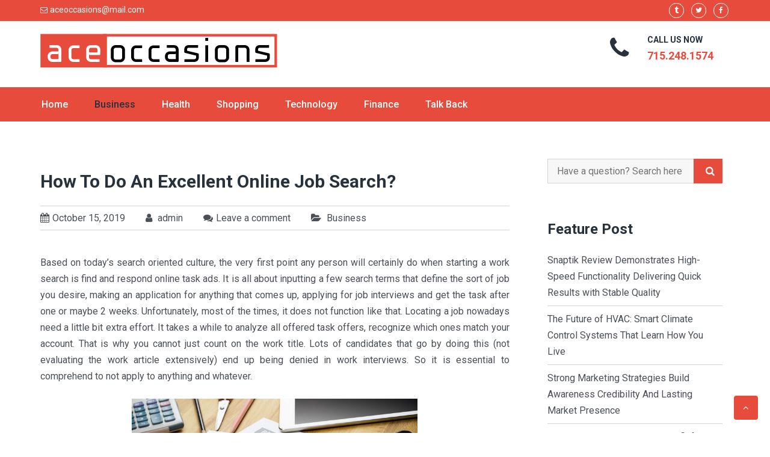

--- FILE ---
content_type: text/html; charset=UTF-8
request_url: https://www.aceoccasions.com/2019/how-to-do-an-excellent-online-job-search.htm
body_size: 10402
content:
<!DOCTYPE html> 
<html lang="en-US">
<head>
<meta charset="UTF-8">
<meta name="viewport" content="width=device-width, initial-scale=1">
<link rel="profile" href="http://gmpg.org/xfn/11">	<link rel="pingback" href="https://www.aceoccasions.com/xmlrpc.php"><title>How to do an Excellent Online Job Search? &#8211; Ace Occasions</title>
<meta name='robots' content='max-image-preview:large' />
	<style>img:is([sizes="auto" i], [sizes^="auto," i]) { contain-intrinsic-size: 3000px 1500px }</style>
	<link rel='dns-prefetch' href='//fonts.googleapis.com' />
<link rel="alternate" type="application/rss+xml" title="Ace Occasions &raquo; Feed" href="https://www.aceoccasions.com/feed" />
<link rel="alternate" type="application/rss+xml" title="Ace Occasions &raquo; Comments Feed" href="https://www.aceoccasions.com/comments/feed" />
<link rel="alternate" type="application/rss+xml" title="Ace Occasions &raquo; How to do an Excellent Online Job Search? Comments Feed" href="https://www.aceoccasions.com/2019/how-to-do-an-excellent-online-job-search.htm/feed" />
		<script type="text/javascript">
			var ajaxurl = 'https://www.aceoccasions.com/wp-admin/admin-ajax.php';
		</script>
		<script type="text/javascript">
/* <![CDATA[ */
window._wpemojiSettings = {"baseUrl":"https:\/\/s.w.org\/images\/core\/emoji\/16.0.1\/72x72\/","ext":".png","svgUrl":"https:\/\/s.w.org\/images\/core\/emoji\/16.0.1\/svg\/","svgExt":".svg","source":{"concatemoji":"https:\/\/www.aceoccasions.com\/wp-includes\/js\/wp-emoji-release.min.js?ver=6.8.3"}};
/*! This file is auto-generated */
!function(s,n){var o,i,e;function c(e){try{var t={supportTests:e,timestamp:(new Date).valueOf()};sessionStorage.setItem(o,JSON.stringify(t))}catch(e){}}function p(e,t,n){e.clearRect(0,0,e.canvas.width,e.canvas.height),e.fillText(t,0,0);var t=new Uint32Array(e.getImageData(0,0,e.canvas.width,e.canvas.height).data),a=(e.clearRect(0,0,e.canvas.width,e.canvas.height),e.fillText(n,0,0),new Uint32Array(e.getImageData(0,0,e.canvas.width,e.canvas.height).data));return t.every(function(e,t){return e===a[t]})}function u(e,t){e.clearRect(0,0,e.canvas.width,e.canvas.height),e.fillText(t,0,0);for(var n=e.getImageData(16,16,1,1),a=0;a<n.data.length;a++)if(0!==n.data[a])return!1;return!0}function f(e,t,n,a){switch(t){case"flag":return n(e,"\ud83c\udff3\ufe0f\u200d\u26a7\ufe0f","\ud83c\udff3\ufe0f\u200b\u26a7\ufe0f")?!1:!n(e,"\ud83c\udde8\ud83c\uddf6","\ud83c\udde8\u200b\ud83c\uddf6")&&!n(e,"\ud83c\udff4\udb40\udc67\udb40\udc62\udb40\udc65\udb40\udc6e\udb40\udc67\udb40\udc7f","\ud83c\udff4\u200b\udb40\udc67\u200b\udb40\udc62\u200b\udb40\udc65\u200b\udb40\udc6e\u200b\udb40\udc67\u200b\udb40\udc7f");case"emoji":return!a(e,"\ud83e\udedf")}return!1}function g(e,t,n,a){var r="undefined"!=typeof WorkerGlobalScope&&self instanceof WorkerGlobalScope?new OffscreenCanvas(300,150):s.createElement("canvas"),o=r.getContext("2d",{willReadFrequently:!0}),i=(o.textBaseline="top",o.font="600 32px Arial",{});return e.forEach(function(e){i[e]=t(o,e,n,a)}),i}function t(e){var t=s.createElement("script");t.src=e,t.defer=!0,s.head.appendChild(t)}"undefined"!=typeof Promise&&(o="wpEmojiSettingsSupports",i=["flag","emoji"],n.supports={everything:!0,everythingExceptFlag:!0},e=new Promise(function(e){s.addEventListener("DOMContentLoaded",e,{once:!0})}),new Promise(function(t){var n=function(){try{var e=JSON.parse(sessionStorage.getItem(o));if("object"==typeof e&&"number"==typeof e.timestamp&&(new Date).valueOf()<e.timestamp+604800&&"object"==typeof e.supportTests)return e.supportTests}catch(e){}return null}();if(!n){if("undefined"!=typeof Worker&&"undefined"!=typeof OffscreenCanvas&&"undefined"!=typeof URL&&URL.createObjectURL&&"undefined"!=typeof Blob)try{var e="postMessage("+g.toString()+"("+[JSON.stringify(i),f.toString(),p.toString(),u.toString()].join(",")+"));",a=new Blob([e],{type:"text/javascript"}),r=new Worker(URL.createObjectURL(a),{name:"wpTestEmojiSupports"});return void(r.onmessage=function(e){c(n=e.data),r.terminate(),t(n)})}catch(e){}c(n=g(i,f,p,u))}t(n)}).then(function(e){for(var t in e)n.supports[t]=e[t],n.supports.everything=n.supports.everything&&n.supports[t],"flag"!==t&&(n.supports.everythingExceptFlag=n.supports.everythingExceptFlag&&n.supports[t]);n.supports.everythingExceptFlag=n.supports.everythingExceptFlag&&!n.supports.flag,n.DOMReady=!1,n.readyCallback=function(){n.DOMReady=!0}}).then(function(){return e}).then(function(){var e;n.supports.everything||(n.readyCallback(),(e=n.source||{}).concatemoji?t(e.concatemoji):e.wpemoji&&e.twemoji&&(t(e.twemoji),t(e.wpemoji)))}))}((window,document),window._wpemojiSettings);
/* ]]> */
</script>

<style id='wp-emoji-styles-inline-css' type='text/css'>

	img.wp-smiley, img.emoji {
		display: inline !important;
		border: none !important;
		box-shadow: none !important;
		height: 1em !important;
		width: 1em !important;
		margin: 0 0.07em !important;
		vertical-align: -0.1em !important;
		background: none !important;
		padding: 0 !important;
	}
</style>
<link rel='stylesheet' id='wp-block-library-css' href='https://www.aceoccasions.com/wp-includes/css/dist/block-library/style.min.css?ver=6.8.3' type='text/css' media='all' />
<style id='classic-theme-styles-inline-css' type='text/css'>
/*! This file is auto-generated */
.wp-block-button__link{color:#fff;background-color:#32373c;border-radius:9999px;box-shadow:none;text-decoration:none;padding:calc(.667em + 2px) calc(1.333em + 2px);font-size:1.125em}.wp-block-file__button{background:#32373c;color:#fff;text-decoration:none}
</style>
<style id='global-styles-inline-css' type='text/css'>
:root{--wp--preset--aspect-ratio--square: 1;--wp--preset--aspect-ratio--4-3: 4/3;--wp--preset--aspect-ratio--3-4: 3/4;--wp--preset--aspect-ratio--3-2: 3/2;--wp--preset--aspect-ratio--2-3: 2/3;--wp--preset--aspect-ratio--16-9: 16/9;--wp--preset--aspect-ratio--9-16: 9/16;--wp--preset--color--black: #000000;--wp--preset--color--cyan-bluish-gray: #abb8c3;--wp--preset--color--white: #ffffff;--wp--preset--color--pale-pink: #f78da7;--wp--preset--color--vivid-red: #cf2e2e;--wp--preset--color--luminous-vivid-orange: #ff6900;--wp--preset--color--luminous-vivid-amber: #fcb900;--wp--preset--color--light-green-cyan: #7bdcb5;--wp--preset--color--vivid-green-cyan: #00d084;--wp--preset--color--pale-cyan-blue: #8ed1fc;--wp--preset--color--vivid-cyan-blue: #0693e3;--wp--preset--color--vivid-purple: #9b51e0;--wp--preset--gradient--vivid-cyan-blue-to-vivid-purple: linear-gradient(135deg,rgba(6,147,227,1) 0%,rgb(155,81,224) 100%);--wp--preset--gradient--light-green-cyan-to-vivid-green-cyan: linear-gradient(135deg,rgb(122,220,180) 0%,rgb(0,208,130) 100%);--wp--preset--gradient--luminous-vivid-amber-to-luminous-vivid-orange: linear-gradient(135deg,rgba(252,185,0,1) 0%,rgba(255,105,0,1) 100%);--wp--preset--gradient--luminous-vivid-orange-to-vivid-red: linear-gradient(135deg,rgba(255,105,0,1) 0%,rgb(207,46,46) 100%);--wp--preset--gradient--very-light-gray-to-cyan-bluish-gray: linear-gradient(135deg,rgb(238,238,238) 0%,rgb(169,184,195) 100%);--wp--preset--gradient--cool-to-warm-spectrum: linear-gradient(135deg,rgb(74,234,220) 0%,rgb(151,120,209) 20%,rgb(207,42,186) 40%,rgb(238,44,130) 60%,rgb(251,105,98) 80%,rgb(254,248,76) 100%);--wp--preset--gradient--blush-light-purple: linear-gradient(135deg,rgb(255,206,236) 0%,rgb(152,150,240) 100%);--wp--preset--gradient--blush-bordeaux: linear-gradient(135deg,rgb(254,205,165) 0%,rgb(254,45,45) 50%,rgb(107,0,62) 100%);--wp--preset--gradient--luminous-dusk: linear-gradient(135deg,rgb(255,203,112) 0%,rgb(199,81,192) 50%,rgb(65,88,208) 100%);--wp--preset--gradient--pale-ocean: linear-gradient(135deg,rgb(255,245,203) 0%,rgb(182,227,212) 50%,rgb(51,167,181) 100%);--wp--preset--gradient--electric-grass: linear-gradient(135deg,rgb(202,248,128) 0%,rgb(113,206,126) 100%);--wp--preset--gradient--midnight: linear-gradient(135deg,rgb(2,3,129) 0%,rgb(40,116,252) 100%);--wp--preset--font-size--small: 13px;--wp--preset--font-size--medium: 20px;--wp--preset--font-size--large: 36px;--wp--preset--font-size--x-large: 42px;--wp--preset--spacing--20: 0.44rem;--wp--preset--spacing--30: 0.67rem;--wp--preset--spacing--40: 1rem;--wp--preset--spacing--50: 1.5rem;--wp--preset--spacing--60: 2.25rem;--wp--preset--spacing--70: 3.38rem;--wp--preset--spacing--80: 5.06rem;--wp--preset--shadow--natural: 6px 6px 9px rgba(0, 0, 0, 0.2);--wp--preset--shadow--deep: 12px 12px 50px rgba(0, 0, 0, 0.4);--wp--preset--shadow--sharp: 6px 6px 0px rgba(0, 0, 0, 0.2);--wp--preset--shadow--outlined: 6px 6px 0px -3px rgba(255, 255, 255, 1), 6px 6px rgba(0, 0, 0, 1);--wp--preset--shadow--crisp: 6px 6px 0px rgba(0, 0, 0, 1);}:where(.is-layout-flex){gap: 0.5em;}:where(.is-layout-grid){gap: 0.5em;}body .is-layout-flex{display: flex;}.is-layout-flex{flex-wrap: wrap;align-items: center;}.is-layout-flex > :is(*, div){margin: 0;}body .is-layout-grid{display: grid;}.is-layout-grid > :is(*, div){margin: 0;}:where(.wp-block-columns.is-layout-flex){gap: 2em;}:where(.wp-block-columns.is-layout-grid){gap: 2em;}:where(.wp-block-post-template.is-layout-flex){gap: 1.25em;}:where(.wp-block-post-template.is-layout-grid){gap: 1.25em;}.has-black-color{color: var(--wp--preset--color--black) !important;}.has-cyan-bluish-gray-color{color: var(--wp--preset--color--cyan-bluish-gray) !important;}.has-white-color{color: var(--wp--preset--color--white) !important;}.has-pale-pink-color{color: var(--wp--preset--color--pale-pink) !important;}.has-vivid-red-color{color: var(--wp--preset--color--vivid-red) !important;}.has-luminous-vivid-orange-color{color: var(--wp--preset--color--luminous-vivid-orange) !important;}.has-luminous-vivid-amber-color{color: var(--wp--preset--color--luminous-vivid-amber) !important;}.has-light-green-cyan-color{color: var(--wp--preset--color--light-green-cyan) !important;}.has-vivid-green-cyan-color{color: var(--wp--preset--color--vivid-green-cyan) !important;}.has-pale-cyan-blue-color{color: var(--wp--preset--color--pale-cyan-blue) !important;}.has-vivid-cyan-blue-color{color: var(--wp--preset--color--vivid-cyan-blue) !important;}.has-vivid-purple-color{color: var(--wp--preset--color--vivid-purple) !important;}.has-black-background-color{background-color: var(--wp--preset--color--black) !important;}.has-cyan-bluish-gray-background-color{background-color: var(--wp--preset--color--cyan-bluish-gray) !important;}.has-white-background-color{background-color: var(--wp--preset--color--white) !important;}.has-pale-pink-background-color{background-color: var(--wp--preset--color--pale-pink) !important;}.has-vivid-red-background-color{background-color: var(--wp--preset--color--vivid-red) !important;}.has-luminous-vivid-orange-background-color{background-color: var(--wp--preset--color--luminous-vivid-orange) !important;}.has-luminous-vivid-amber-background-color{background-color: var(--wp--preset--color--luminous-vivid-amber) !important;}.has-light-green-cyan-background-color{background-color: var(--wp--preset--color--light-green-cyan) !important;}.has-vivid-green-cyan-background-color{background-color: var(--wp--preset--color--vivid-green-cyan) !important;}.has-pale-cyan-blue-background-color{background-color: var(--wp--preset--color--pale-cyan-blue) !important;}.has-vivid-cyan-blue-background-color{background-color: var(--wp--preset--color--vivid-cyan-blue) !important;}.has-vivid-purple-background-color{background-color: var(--wp--preset--color--vivid-purple) !important;}.has-black-border-color{border-color: var(--wp--preset--color--black) !important;}.has-cyan-bluish-gray-border-color{border-color: var(--wp--preset--color--cyan-bluish-gray) !important;}.has-white-border-color{border-color: var(--wp--preset--color--white) !important;}.has-pale-pink-border-color{border-color: var(--wp--preset--color--pale-pink) !important;}.has-vivid-red-border-color{border-color: var(--wp--preset--color--vivid-red) !important;}.has-luminous-vivid-orange-border-color{border-color: var(--wp--preset--color--luminous-vivid-orange) !important;}.has-luminous-vivid-amber-border-color{border-color: var(--wp--preset--color--luminous-vivid-amber) !important;}.has-light-green-cyan-border-color{border-color: var(--wp--preset--color--light-green-cyan) !important;}.has-vivid-green-cyan-border-color{border-color: var(--wp--preset--color--vivid-green-cyan) !important;}.has-pale-cyan-blue-border-color{border-color: var(--wp--preset--color--pale-cyan-blue) !important;}.has-vivid-cyan-blue-border-color{border-color: var(--wp--preset--color--vivid-cyan-blue) !important;}.has-vivid-purple-border-color{border-color: var(--wp--preset--color--vivid-purple) !important;}.has-vivid-cyan-blue-to-vivid-purple-gradient-background{background: var(--wp--preset--gradient--vivid-cyan-blue-to-vivid-purple) !important;}.has-light-green-cyan-to-vivid-green-cyan-gradient-background{background: var(--wp--preset--gradient--light-green-cyan-to-vivid-green-cyan) !important;}.has-luminous-vivid-amber-to-luminous-vivid-orange-gradient-background{background: var(--wp--preset--gradient--luminous-vivid-amber-to-luminous-vivid-orange) !important;}.has-luminous-vivid-orange-to-vivid-red-gradient-background{background: var(--wp--preset--gradient--luminous-vivid-orange-to-vivid-red) !important;}.has-very-light-gray-to-cyan-bluish-gray-gradient-background{background: var(--wp--preset--gradient--very-light-gray-to-cyan-bluish-gray) !important;}.has-cool-to-warm-spectrum-gradient-background{background: var(--wp--preset--gradient--cool-to-warm-spectrum) !important;}.has-blush-light-purple-gradient-background{background: var(--wp--preset--gradient--blush-light-purple) !important;}.has-blush-bordeaux-gradient-background{background: var(--wp--preset--gradient--blush-bordeaux) !important;}.has-luminous-dusk-gradient-background{background: var(--wp--preset--gradient--luminous-dusk) !important;}.has-pale-ocean-gradient-background{background: var(--wp--preset--gradient--pale-ocean) !important;}.has-electric-grass-gradient-background{background: var(--wp--preset--gradient--electric-grass) !important;}.has-midnight-gradient-background{background: var(--wp--preset--gradient--midnight) !important;}.has-small-font-size{font-size: var(--wp--preset--font-size--small) !important;}.has-medium-font-size{font-size: var(--wp--preset--font-size--medium) !important;}.has-large-font-size{font-size: var(--wp--preset--font-size--large) !important;}.has-x-large-font-size{font-size: var(--wp--preset--font-size--x-large) !important;}
:where(.wp-block-post-template.is-layout-flex){gap: 1.25em;}:where(.wp-block-post-template.is-layout-grid){gap: 1.25em;}
:where(.wp-block-columns.is-layout-flex){gap: 2em;}:where(.wp-block-columns.is-layout-grid){gap: 2em;}
:root :where(.wp-block-pullquote){font-size: 1.5em;line-height: 1.6;}
</style>
<link rel='stylesheet' id='wp-blog-designer-fontawesome-stylesheets-css' href='https://www.aceoccasions.com/wp-content/plugins/blog-designer//admin/css/fontawesome-all.min.css?ver=1.0' type='text/css' media='all' />
<link rel='stylesheet' id='wp-blog-designer-css-stylesheets-css' href='https://www.aceoccasions.com/wp-content/plugins/blog-designer/public/css/designer_css.css?ver=1.0' type='text/css' media='all' />
<link rel='stylesheet' id='contact-form-7-css' href='https://www.aceoccasions.com/wp-content/plugins/contact-form-7/includes/css/styles.css?ver=6.1.4' type='text/css' media='all' />
<link rel='stylesheet' id='tech-literacy-roboto-css' href='//fonts.googleapis.com/css?family=Roboto%3A300%2C400%2C500%2C700%2C900&#038;ver=20141212' type='text/css' media='all' />
<link rel='stylesheet' id='font-awesome-css' href='https://www.aceoccasions.com/wp-content/themes/tech-literacy/css/font-awesome.min.css?ver=20150224' type='text/css' media='all' />
<link rel='stylesheet' id='tech-literacy-style-css' href='https://www.aceoccasions.com/wp-content/themes/tech-literacy/style.css?ver=6.8.3' type='text/css' media='all' />
<script type="text/javascript" src="https://www.aceoccasions.com/wp-includes/js/jquery/jquery.min.js?ver=3.7.1" id="jquery-core-js"></script>
<script type="text/javascript" src="https://www.aceoccasions.com/wp-includes/js/jquery/jquery-migrate.min.js?ver=3.4.1" id="jquery-migrate-js"></script>
<script type="text/javascript" src="https://www.aceoccasions.com/wp-includes/js/imagesloaded.min.js?ver=5.0.0" id="imagesloaded-js"></script>
<script type="text/javascript" src="https://www.aceoccasions.com/wp-includes/js/masonry.min.js?ver=4.2.2" id="masonry-js"></script>
<script type="text/javascript" src="https://www.aceoccasions.com/wp-content/plugins/blog-designer/public/js/ticker.min.js?ver=1.0" id="ticker-js"></script>
<script type="text/javascript" src="https://www.aceoccasions.com/wp-content/plugins/blog-designer/public/js/designer.js?ver=1.0" id="wp-blog-designer-script-js"></script>
<link rel="https://api.w.org/" href="https://www.aceoccasions.com/wp-json/" /><link rel="alternate" title="JSON" type="application/json" href="https://www.aceoccasions.com/wp-json/wp/v2/posts/571" /><link rel="EditURI" type="application/rsd+xml" title="RSD" href="https://www.aceoccasions.com/xmlrpc.php?rsd" />
<meta name="generator" content="WordPress 6.8.3" />
<link rel="canonical" href="https://www.aceoccasions.com/2019/how-to-do-an-excellent-online-job-search.htm" />
<link rel='shortlink' href='https://www.aceoccasions.com/?p=571' />
<link rel="alternate" title="oEmbed (JSON)" type="application/json+oembed" href="https://www.aceoccasions.com/wp-json/oembed/1.0/embed?url=https%3A%2F%2Fwww.aceoccasions.com%2F2019%2Fhow-to-do-an-excellent-online-job-search.htm" />
<link rel="alternate" title="oEmbed (XML)" type="text/xml+oembed" href="https://www.aceoccasions.com/wp-json/oembed/1.0/embed?url=https%3A%2F%2Fwww.aceoccasions.com%2F2019%2Fhow-to-do-an-excellent-online-job-search.htm&#038;format=xml" />
			
			<style type="text/css">
				.services-wrapper .service-count:nth-of-type(1) .title-divider a:hover	
			    {
					color: #5daae0;
				}

				.services-wrapper .service-count:nth-of-type(1) .service-image .fa,.services-wrapper .service-count:nth-of-type(1) .more-link
				{
					background-color: #5daae0;
				}

			</style>			
			<style type="text/css">
				.services-wrapper .service-count:nth-of-type(2) .title-divider a:hover	
			    {
					color: #ea4640;
				}

				.services-wrapper .service-count:nth-of-type(2) .service-image .fa,.services-wrapper .service-count:nth-of-type(2) .more-link
				{
					background-color: #ea4640;
				}

			</style>			
			<style type="text/css">
				.services-wrapper .service-count:nth-of-type(3) .title-divider a:hover	
			    {
					color: #00ba71;
				}

				.services-wrapper .service-count:nth-of-type(3) .service-image .fa,.services-wrapper .service-count:nth-of-type(3) .more-link
				{
					background-color: #00ba71;
				}

			</style>		<style type="text/css" id="wp-custom-css">
			.hentry.sticky span i {
    color: #000;
}
.hentry.sticky .entry-content p {
    color: #000 !important;
}

.hentry.sticky a {
    color: #000;
}
.hentry.sticky .entry-footer a, .hentry.sticky .entry-meta a {
    color: #000;
}
.hentry.sticky .entry-meta .date-structure .dd {
    color: #000;
}

.hentry.sticky {
    color: #000;
    padding: 25px !important;
    padding-bottom: 20 !important;
    background-clip: padding-box;
    border-radius: 5px;
    position: relative;
    margin-bottom: 90px !important;
    background-color: #fff; 
}		</style>
		  
</head>
  
<body class="wp-singular post-template-default single single-post postid-571 single-format-standard wp-custom-logo wp-theme-tech-literacy">  
	    
<div id="page" class="hfeed site">
	<a class="skip-link screen-reader-text" href="#content">Skip to content</a>
			    <div class="custom-header-media">
							</div>
	    	<header id="masthead" class="site-header" role="banner">
					<div class="top-nav">
				<div class="container">		
					<div class="eight columns">
						<div class="cart-left">
							<aside id="text-2" class="widget widget_text">			<div class="textwidget"><ul><li><i class="fa fa-envelope-o"></i><a href="mailto:aceoccasions@mail.com">aceoccasions@mail.com</a></li> </ul></div>
		</aside>						</div>
					</div>

					<div class="eight columns">
						<div class="cart-right">
							<aside id="text-3" class="widget widget_text">			<div class="textwidget"><ul><li><a href="https://www.facebook.com"><i class="fa fa-facebook"></i></a></li><li><a href="https://www.twitter.com"><i class="fa fa-twitter"></i></a></li></a></li><li><a href="https://www.tumblr.com"><i class="fa fa-tumblr"></i></a></li></ul></div>
		</aside>  
						</div>
					</div>
				</div>
			</div> <!-- .top-nav -->
				<div class="branding header-image">
	       <div class="container">
				<div class="eight columns">
					<div class="site-branding">
						<a href="https://www.aceoccasions.com/" class="custom-logo-link" rel="home"><img width="394" height="62" src="https://www.aceoccasions.com/wp-content/uploads/2019/01/logo.png" class="custom-logo" alt="Ace Occasions" decoding="async" srcset="https://www.aceoccasions.com/wp-content/uploads/2019/01/logo.png 394w, https://www.aceoccasions.com/wp-content/uploads/2019/01/logo-300x47.png 300w" sizes="(max-width: 394px) 100vw, 394px" /></a>											</div><!-- .site-branding -->
				</div>
				<div class="eight columns"> 
						<div class="header-top-right">
						    <aside id="text-4" class="widget widget_text">			<div class="textwidget"><i class="fa fa-phone twelve columns"></i><p class="four columns align-left">call us now<br><span class="clr-primary">715.248.1574</span></p></div>
		</aside>  
					    </div>
									</div>
		   </div>
	    </div>
	    
		<div class="nav-wrap">
			<div class="container">
			    <div class="sixteen columns">
				    <nav id="site-navigation" class="main-navigation clearfix" role="navigation">
						<button class="menu-toggle" aria-controls="menu" aria-expanded="false"><i class="fa fa-align-justify fa-2x" aria-hidden="true"></i></button>
						<div class="menu-menu-1-container"><ul id="menu-menu-1" class="menu"><li id="menu-item-61" class="menu-item menu-item-type-post_type menu-item-object-page menu-item-61"><a href="https://www.aceoccasions.com/home">Home</a></li>
<li id="menu-item-1857" class="menu-item menu-item-type-taxonomy menu-item-object-category current-post-ancestor current-menu-parent current-post-parent menu-item-1857"><a href="https://www.aceoccasions.com/category/business">Business</a></li>
<li id="menu-item-1858" class="menu-item menu-item-type-taxonomy menu-item-object-category menu-item-1858"><a href="https://www.aceoccasions.com/category/health">Health</a></li>
<li id="menu-item-1859" class="menu-item menu-item-type-taxonomy menu-item-object-category menu-item-1859"><a href="https://www.aceoccasions.com/category/shopping">Shopping</a></li>
<li id="menu-item-1860" class="menu-item menu-item-type-taxonomy menu-item-object-category menu-item-1860"><a href="https://www.aceoccasions.com/category/technology">Technology</a></li>
<li id="menu-item-1861" class="menu-item menu-item-type-taxonomy menu-item-object-category menu-item-1861"><a href="https://www.aceoccasions.com/category/finance">Finance</a></li>
<li id="menu-item-65" class="menu-item menu-item-type-post_type menu-item-object-page menu-item-65"><a href="https://www.aceoccasions.com/talk-back">Talk back</a></li>
</ul></div>					</nav><!-- #site-navigation -->
				</div>
			</div>
		</div>

	</header><!-- #masthead --> 

	
	



<div id="content" class="site-content">  	
		<div class="container">
    <div id="primary" class="content-area eleven  columns">

		<main id="main" class="site-main" role="main">

		
			     

<article id="post-571" class="post-571 post type-post status-publish format-standard hentry category-business">

	<header class="entry-header"> 
		<h3 class="entry-title">How to do an Excellent Online Job Search?</h3>		    			<div class="entry-meta">
				<span class="date-structure">				
					<span class="dd"><i class="fa fa-calendar"></i>October 15, 2019</span>			
				</span>
				 <span class="author vcard"><a class="url fn n" href="https://www.aceoccasions.com/author/admin"><i class="fa fa-user"></i> admin</a></span>				<span class="comments-link"><i class="fa fa-comments"></i><a href="https://www.aceoccasions.com/2019/how-to-do-an-excellent-online-job-search.htm#respond">Leave a comment</a></span> 
				<span class="cat-links"><i class="fa fa-folder-open"></i> <a href="https://www.aceoccasions.com/category/business" rel="category tag">Business</a> </span>
			</div><!-- .entry-meta -->	</header><!-- .entry-header -->

	<div class="entry-content">
		<p style="text-align: justify;">Based on today&#8217;s search oriented culture, the very first point any person will certainly do when starting a work search is find and respond online task ads. It is all about inputting a few search terms that define the sort of job you desire, making an application for anything that comes up, applying for job interviews and get the task after one or maybe 2 weeks. Unfortunately, most of the times, it does not function like that. Locating a job nowadays need a little bit extra effort. It takes a while to analyze all offered task offers, recognize which ones match your account. That is why you cannot just count on the work title. Lots of candidates that go by doing this (not evaluating the work article extensively) end up being denied in work interviews. So it is essential to comprehend to not apply to anything and whatever.</p>
<p><img fetchpriority="high" decoding="async" class="aligncenter  wp-image-573" src="http://www.aceoccasions.com/wp-content/uploads/2019/10/find-job-after-being-stay-home-parent-1.jpg" alt="Online Job Search" width="475" height="265" srcset="https://www.aceoccasions.com/wp-content/uploads/2019/10/find-job-after-being-stay-home-parent-1.jpg 750w, https://www.aceoccasions.com/wp-content/uploads/2019/10/find-job-after-being-stay-home-parent-1-300x167.jpg 300w" sizes="(max-width: 475px) 100vw, 475px" /></p>
<p style="text-align: justify;">Right here are some suggestions you can apply when doing your online task search:</p>
<p style="text-align: justify;">1) Check out firm sites.</p>
<p style="text-align: justify;">If there&#8217;s a company you will such as to work for, check their site. The majority of the times you will find an area called Careers. This section allows you to look for a position also if they are not employing then. By doing this, the business will certainly see your wish of collaborating with them, therefore this might provide you extra factors, over various other applicants, when a brand-new setting opens. Most of the moments firms like to hire professional that has a value or a link connected with their business. Loving the company is about being fond of their culture and additionally the brand name. When you fill up the on-line application, let them know in among the form fields, that you have a real understanding of the firm.</p>
<p style="text-align: justify;">2) Visit task search sites.</p>
<p style="text-align: justify;">Their internet search engine allow you discover by keyword phrase, area, classification, income, etc. Several of these websites have career sources and several of them also allow you post your resume online. These sites blog post hundreds and also hundreds of work, so make sure you visit them regularly.</p>
<p style="text-align: justify;">3) Use Google to search.</p>
<p style="text-align: justify;">You may type nursing jobs in Toronto, Ontario, for instance, and check what Google gives you back. You will discover most of the web links direct to the job platform sites detailed above and also websites you have not check out. Change the Google search terms a little bit to get back at a lot more online outcomes and <a href="https://vieclam24h.net.vn/"><strong>View here</strong></a>.</p>
<p style="text-align: justify;">4) Use task boards.</p>
<p style="text-align: justify;">Several firms search on-line work boards for potential brand-new qualified employees. Post in the work boards connected to your capability, in this manner you will get better chances you obtain employed for your desire work by these companies. In instance the task board allow members to post their resumes, see to it you upload yours.</p>
			</div><!-- .entry-content -->
	
		<nav class="navigation post-navigation clearfix" role="navigation">
		<h1 class="screen-reader-text">Post navigation</h1>
		<div class="nav-links">
			<div class="nav-previous"><a href="https://www.aceoccasions.com/2019/future-flying-skateboards-and-hover-boards-mechanical-components.htm" rel="prev"><span class="meta-nav">&larr;</span>&nbsp;Future Flying Skateboards and Hover Boards &#8211; Mechanical Components</a></div><div class="nav-next"><a href="https://www.aceoccasions.com/2019/football-premier-league-tips-money-management.htm" rel="next">Football Premier League Tips &#8211; Money Management&nbsp;<span class="meta-nav">&rarr;</span></a></div>		</div><!-- .nav-links -->
	</nav><!-- .navigation -->
	</article><!-- #post-## -->

										
			
				</main><!-- #main -->
	</div><!-- #primary -->

   
<div id="secondary" class="widget-area five columns" role="complementary">
	<div class="left-sidebar"><aside id="search-2" class="widget widget_search"><div id="theme-live-search"> 
                    <form role="search" method="get" class="search-form" action="https://www.aceoccasions.com/">
	                    <span class="screen-reader-text">Search for:</span>
	                    <input id="search" type="text" class="search-field" placeholder="Have a question? Search here" value="" name="s" />
	                    <label class="search-submit-wrapper"><input type="submit" class="search-submit" value="Search" /></label>
                        <div id="search_dropdown_list"></div>
                    </form>
                </div></aside>
		<aside id="recent-posts-2" class="widget widget_recent_entries">
		<h4 class="widget-title">Feature Post</h4>
		<ul>
											<li>
					<a href="https://www.aceoccasions.com/2025/snaptik-review-demonstrates-high-speed-functionality-delivering-quick-results-with-stable-quality.htm">Snaptik Review Demonstrates High-Speed Functionality Delivering Quick Results with Stable Quality</a>
									</li>
											<li>
					<a href="https://www.aceoccasions.com/2025/the-future-of-hvac-smart-climate-control-systems-that-learn-how-you-live.htm">The Future of HVAC: Smart Climate Control Systems That Learn How You Live</a>
									</li>
											<li>
					<a href="https://www.aceoccasions.com/2025/strong-marketing-strategies-build-awareness-credibility-and-lasting-market-presence.htm">Strong Marketing Strategies Build Awareness Credibility And Lasting Market Presence</a>
									</li>
											<li>
					<a href="https://www.aceoccasions.com/2025/trust-driven-care-models-benefit-from-good-faith-exam-clarity.htm">Trust-Driven Care Models Benefit from Good Faith Exam Clarity</a>
									</li>
											<li>
					<a href="https://www.aceoccasions.com/2025/professional-photographers-delivering-stunning-images-that-tell-your-unique-story.htm">Professional Photographers Delivering Stunning Images That Tell Your Unique Story</a>
									</li>
					</ul>

		</aside><aside id="text-7" class="widget widget_text">			<div class="textwidget"><p><img decoding="async" src="http://www.aceoccasions.com/wp-content/uploads/2019/01/Prozym-Dental-Sticks-3-o.jpg" /></p>
</div>
		</aside><aside id="media_gallery-2" class="widget widget_media_gallery"><h4 class="widget-title">Post Gallery</h4><div id='gallery-1' class='gallery galleryid-571 gallery-columns-3 gallery-size-thumbnail'><figure class='gallery-item'>
			<div class='gallery-icon landscape'>
				<a href='https://www.aceoccasions.com/2019/certification-you-get-from-the-iviera-condominium.htm/images-1'><img width="150" height="150" src="https://www.aceoccasions.com/wp-content/uploads/2019/01/images-1-150x150.jpg" class="attachment-thumbnail size-thumbnail" alt="Olloi Condo" decoding="async" loading="lazy" srcset="https://www.aceoccasions.com/wp-content/uploads/2019/01/images-1-150x150.jpg 150w, https://www.aceoccasions.com/wp-content/uploads/2019/01/images-1-100x100.jpg 100w" sizes="auto, (max-width: 150px) 100vw, 150px" /></a>
			</div></figure><figure class='gallery-item'>
			<div class='gallery-icon landscape'>
				<a href='https://www.aceoccasions.com/2019/laptop-computers-turning-towards-a-trend-of-fashion.htm/1-4'><img width="150" height="150" src="https://www.aceoccasions.com/wp-content/uploads/2019/01/1-4-150x150.jpg" class="attachment-thumbnail size-thumbnail" alt="laptopgurus" decoding="async" loading="lazy" srcset="https://www.aceoccasions.com/wp-content/uploads/2019/01/1-4-150x150.jpg 150w, https://www.aceoccasions.com/wp-content/uploads/2019/01/1-4-100x100.jpg 100w" sizes="auto, (max-width: 150px) 100vw, 150px" /></a>
			</div></figure><figure class='gallery-item'>
			<div class='gallery-icon portrait'>
				<a href='https://www.aceoccasions.com/prozym-dental-sticks-3-o'><img width="150" height="150" src="https://www.aceoccasions.com/wp-content/uploads/2019/01/Prozym-Dental-Sticks-3-o-150x150.jpg" class="attachment-thumbnail size-thumbnail" alt="" decoding="async" loading="lazy" srcset="https://www.aceoccasions.com/wp-content/uploads/2019/01/Prozym-Dental-Sticks-3-o-150x150.jpg 150w, https://www.aceoccasions.com/wp-content/uploads/2019/01/Prozym-Dental-Sticks-3-o-100x100.jpg 100w" sizes="auto, (max-width: 150px) 100vw, 150px" /></a>
			</div></figure>
		</div>
</aside><aside id="archives-2" class="widget widget_archive"><h4 class="widget-title">Archives</h4>
			<ul>
					<li><a href='https://www.aceoccasions.com/2025/12'>December 2025</a></li>
	<li><a href='https://www.aceoccasions.com/2025/11'>November 2025</a></li>
	<li><a href='https://www.aceoccasions.com/2025/10'>October 2025</a></li>
	<li><a href='https://www.aceoccasions.com/2025/09'>September 2025</a></li>
	<li><a href='https://www.aceoccasions.com/2025/08'>August 2025</a></li>
	<li><a href='https://www.aceoccasions.com/2025/07'>July 2025</a></li>
	<li><a href='https://www.aceoccasions.com/2025/06'>June 2025</a></li>
	<li><a href='https://www.aceoccasions.com/2025/05'>May 2025</a></li>
	<li><a href='https://www.aceoccasions.com/2025/04'>April 2025</a></li>
	<li><a href='https://www.aceoccasions.com/2025/03'>March 2025</a></li>
	<li><a href='https://www.aceoccasions.com/2025/02'>February 2025</a></li>
	<li><a href='https://www.aceoccasions.com/2025/01'>January 2025</a></li>
	<li><a href='https://www.aceoccasions.com/2024/12'>December 2024</a></li>
	<li><a href='https://www.aceoccasions.com/2024/11'>November 2024</a></li>
	<li><a href='https://www.aceoccasions.com/2024/10'>October 2024</a></li>
	<li><a href='https://www.aceoccasions.com/2024/09'>September 2024</a></li>
	<li><a href='https://www.aceoccasions.com/2024/08'>August 2024</a></li>
	<li><a href='https://www.aceoccasions.com/2024/07'>July 2024</a></li>
	<li><a href='https://www.aceoccasions.com/2024/06'>June 2024</a></li>
	<li><a href='https://www.aceoccasions.com/2024/05'>May 2024</a></li>
	<li><a href='https://www.aceoccasions.com/2024/03'>March 2024</a></li>
	<li><a href='https://www.aceoccasions.com/2024/02'>February 2024</a></li>
	<li><a href='https://www.aceoccasions.com/2024/01'>January 2024</a></li>
	<li><a href='https://www.aceoccasions.com/2023/12'>December 2023</a></li>
	<li><a href='https://www.aceoccasions.com/2023/11'>November 2023</a></li>
	<li><a href='https://www.aceoccasions.com/2023/10'>October 2023</a></li>
	<li><a href='https://www.aceoccasions.com/2023/09'>September 2023</a></li>
	<li><a href='https://www.aceoccasions.com/2023/06'>June 2023</a></li>
	<li><a href='https://www.aceoccasions.com/2023/02'>February 2023</a></li>
	<li><a href='https://www.aceoccasions.com/2023/01'>January 2023</a></li>
	<li><a href='https://www.aceoccasions.com/2022/12'>December 2022</a></li>
	<li><a href='https://www.aceoccasions.com/2022/10'>October 2022</a></li>
	<li><a href='https://www.aceoccasions.com/2022/07'>July 2022</a></li>
	<li><a href='https://www.aceoccasions.com/2022/05'>May 2022</a></li>
	<li><a href='https://www.aceoccasions.com/2022/04'>April 2022</a></li>
	<li><a href='https://www.aceoccasions.com/2022/03'>March 2022</a></li>
	<li><a href='https://www.aceoccasions.com/2021/11'>November 2021</a></li>
	<li><a href='https://www.aceoccasions.com/2021/10'>October 2021</a></li>
	<li><a href='https://www.aceoccasions.com/2021/08'>August 2021</a></li>
	<li><a href='https://www.aceoccasions.com/2021/06'>June 2021</a></li>
	<li><a href='https://www.aceoccasions.com/2021/05'>May 2021</a></li>
	<li><a href='https://www.aceoccasions.com/2021/04'>April 2021</a></li>
	<li><a href='https://www.aceoccasions.com/2021/03'>March 2021</a></li>
	<li><a href='https://www.aceoccasions.com/2021/02'>February 2021</a></li>
	<li><a href='https://www.aceoccasions.com/2021/01'>January 2021</a></li>
	<li><a href='https://www.aceoccasions.com/2020/12'>December 2020</a></li>
	<li><a href='https://www.aceoccasions.com/2020/11'>November 2020</a></li>
	<li><a href='https://www.aceoccasions.com/2020/10'>October 2020</a></li>
	<li><a href='https://www.aceoccasions.com/2020/09'>September 2020</a></li>
	<li><a href='https://www.aceoccasions.com/2020/08'>August 2020</a></li>
	<li><a href='https://www.aceoccasions.com/2020/07'>July 2020</a></li>
	<li><a href='https://www.aceoccasions.com/2020/06'>June 2020</a></li>
	<li><a href='https://www.aceoccasions.com/2020/05'>May 2020</a></li>
	<li><a href='https://www.aceoccasions.com/2020/04'>April 2020</a></li>
	<li><a href='https://www.aceoccasions.com/2020/03'>March 2020</a></li>
	<li><a href='https://www.aceoccasions.com/2020/02'>February 2020</a></li>
	<li><a href='https://www.aceoccasions.com/2020/01'>January 2020</a></li>
	<li><a href='https://www.aceoccasions.com/2019/12'>December 2019</a></li>
	<li><a href='https://www.aceoccasions.com/2019/11'>November 2019</a></li>
	<li><a href='https://www.aceoccasions.com/2019/10'>October 2019</a></li>
	<li><a href='https://www.aceoccasions.com/2019/09'>September 2019</a></li>
	<li><a href='https://www.aceoccasions.com/2019/08'>August 2019</a></li>
	<li><a href='https://www.aceoccasions.com/2019/07'>July 2019</a></li>
	<li><a href='https://www.aceoccasions.com/2019/06'>June 2019</a></li>
	<li><a href='https://www.aceoccasions.com/2019/05'>May 2019</a></li>
	<li><a href='https://www.aceoccasions.com/2019/04'>April 2019</a></li>
	<li><a href='https://www.aceoccasions.com/2019/03'>March 2019</a></li>
	<li><a href='https://www.aceoccasions.com/2019/01'>January 2019</a></li>
			</ul>

			</aside><aside id="categories-2" class="widget widget_categories"><h4 class="widget-title">Categories</h4>
			<ul>
					<li class="cat-item cat-item-24"><a href="https://www.aceoccasions.com/category/application">Application</a>
</li>
	<li class="cat-item cat-item-15"><a href="https://www.aceoccasions.com/category/automobile">Automobile</a>
</li>
	<li class="cat-item cat-item-25"><a href="https://www.aceoccasions.com/category/beauty">Beauty</a>
</li>
	<li class="cat-item cat-item-8"><a href="https://www.aceoccasions.com/category/business">Business</a>
</li>
	<li class="cat-item cat-item-34"><a href="https://www.aceoccasions.com/category/dental">Dental</a>
</li>
	<li class="cat-item cat-item-36"><a href="https://www.aceoccasions.com/category/digital-marketing">Digital Marketing</a>
</li>
	<li class="cat-item cat-item-19"><a href="https://www.aceoccasions.com/category/education">Education</a>
</li>
	<li class="cat-item cat-item-17"><a href="https://www.aceoccasions.com/category/entertainment">Entertainment</a>
</li>
	<li class="cat-item cat-item-14"><a href="https://www.aceoccasions.com/category/fashion">Fashion</a>
</li>
	<li class="cat-item cat-item-13"><a href="https://www.aceoccasions.com/category/finance">Finance</a>
</li>
	<li class="cat-item cat-item-29"><a href="https://www.aceoccasions.com/category/furniture">Furniture</a>
</li>
	<li class="cat-item cat-item-16"><a href="https://www.aceoccasions.com/category/games">Games</a>
</li>
	<li class="cat-item cat-item-10"><a href="https://www.aceoccasions.com/category/general">General</a>
</li>
	<li class="cat-item cat-item-12"><a href="https://www.aceoccasions.com/category/health">Health</a>
</li>
	<li class="cat-item cat-item-30"><a href="https://www.aceoccasions.com/category/home">Home</a>
</li>
	<li class="cat-item cat-item-22"><a href="https://www.aceoccasions.com/category/insurance">Insurance</a>
</li>
	<li class="cat-item cat-item-18"><a href="https://www.aceoccasions.com/category/internet-marketing">Internet marketing</a>
</li>
	<li class="cat-item cat-item-33"><a href="https://www.aceoccasions.com/category/law">LAW</a>
</li>
	<li class="cat-item cat-item-27"><a href="https://www.aceoccasions.com/category/pets">Pets</a>
</li>
	<li class="cat-item cat-item-21"><a href="https://www.aceoccasions.com/category/real-estate">Real Estate</a>
</li>
	<li class="cat-item cat-item-32"><a href="https://www.aceoccasions.com/category/self-improvement">Self Improvement</a>
</li>
	<li class="cat-item cat-item-20"><a href="https://www.aceoccasions.com/category/seo">SEO</a>
</li>
	<li class="cat-item cat-item-11"><a href="https://www.aceoccasions.com/category/shopping">Shopping</a>
</li>
	<li class="cat-item cat-item-9"><a href="https://www.aceoccasions.com/category/social-media">Social Media</a>
</li>
	<li class="cat-item cat-item-31"><a href="https://www.aceoccasions.com/category/software">Software</a>
</li>
	<li class="cat-item cat-item-28"><a href="https://www.aceoccasions.com/category/sports">Sports</a>
</li>
	<li class="cat-item cat-item-2"><a href="https://www.aceoccasions.com/category/technology">Technology</a>
</li>
	<li class="cat-item cat-item-23"><a href="https://www.aceoccasions.com/category/travel">Travel</a>
</li>
	<li class="cat-item cat-item-1"><a href="https://www.aceoccasions.com/category/uncategorized">Uncategorized</a>
</li>
	<li class="cat-item cat-item-26"><a href="https://www.aceoccasions.com/category/web-development">Web Development</a>
</li>
			</ul>

			</aside><aside id="tag_cloud-2" class="widget widget_tag_cloud"><h4 class="widget-title">Tags</h4><div class="tagcloud"><a href="https://www.aceoccasions.com/tag/colored-laptop" class="tag-cloud-link tag-link-5 tag-link-position-1" style="font-size: 8pt;" aria-label="colored laptop (1 item)">colored laptop</a>
<a href="https://www.aceoccasions.com/tag/cost-effective-laptop" class="tag-cloud-link tag-link-4 tag-link-position-2" style="font-size: 8pt;" aria-label="cost effective laptop (1 item)">cost effective laptop</a>
<a href="https://www.aceoccasions.com/tag/notebook-computers" class="tag-cloud-link tag-link-3 tag-link-position-3" style="font-size: 8pt;" aria-label="notebook computers (1 item)">notebook computers</a>
<a href="https://www.aceoccasions.com/tag/symbols-of-design" class="tag-cloud-link tag-link-6 tag-link-position-4" style="font-size: 8pt;" aria-label="symbols of Design (1 item)">symbols of Design</a></div>
</aside>
	</div>
</div><!-- #secondary -->

		</div> <!-- .container -->
	</div><!-- #content -->

	<footer id="colophon" class="site-footer" role="contentinfo">
			<div class="site-info">
			<div class="container">
				<div class="copyright eight columns">     
				    				</div>
				<div class="left-sidebar eight columns">
					<aside id="text-6" class="widget widget_text">			<div class="textwidget"><ul><li><a href="#"><i class="fa fa-facebook"></i></a></li><li><a href="#"><i class="fa fa-twitter"></i></a></li><li><a href="#"><i class="fa fa-pinterest"></i></a></li><li><a href="#"><i class="fa fa-tumblr"></i></a></li></ul></div>
		</aside> 
				</div>
			</div>
		</div><!-- .site-info -->
					<div class="scroll-to-top"><i class="fa fa-angle-up"></i></div><!-- .scroll-to-top -->
			</footer><!-- #colophon -->
</div><!-- #page -->

<script type="speculationrules">
{"prefetch":[{"source":"document","where":{"and":[{"href_matches":"\/*"},{"not":{"href_matches":["\/wp-*.php","\/wp-admin\/*","\/wp-content\/uploads\/*","\/wp-content\/*","\/wp-content\/plugins\/*","\/wp-content\/themes\/tech-literacy\/*","\/*\\?(.+)"]}},{"not":{"selector_matches":"a[rel~=\"nofollow\"]"}},{"not":{"selector_matches":".no-prefetch, .no-prefetch a"}}]},"eagerness":"conservative"}]}
</script>
<script type="text/javascript" src="https://www.aceoccasions.com/wp-includes/js/dist/hooks.min.js?ver=4d63a3d491d11ffd8ac6" id="wp-hooks-js"></script>
<script type="text/javascript" src="https://www.aceoccasions.com/wp-includes/js/dist/i18n.min.js?ver=5e580eb46a90c2b997e6" id="wp-i18n-js"></script>
<script type="text/javascript" id="wp-i18n-js-after">
/* <![CDATA[ */
wp.i18n.setLocaleData( { 'text direction\u0004ltr': [ 'ltr' ] } );
/* ]]> */
</script>
<script type="text/javascript" src="https://www.aceoccasions.com/wp-content/plugins/contact-form-7/includes/swv/js/index.js?ver=6.1.4" id="swv-js"></script>
<script type="text/javascript" id="contact-form-7-js-before">
/* <![CDATA[ */
var wpcf7 = {
    "api": {
        "root": "https:\/\/www.aceoccasions.com\/wp-json\/",
        "namespace": "contact-form-7\/v1"
    }
};
/* ]]> */
</script>
<script type="text/javascript" src="https://www.aceoccasions.com/wp-content/plugins/contact-form-7/includes/js/index.js?ver=6.1.4" id="contact-form-7-js"></script>
<script type="text/javascript" src="https://www.aceoccasions.com/wp-content/themes/tech-literacy/js/navigation.js?ver=20120206" id="tech-literacy-navigation-js"></script>
<script type="text/javascript" src="https://www.aceoccasions.com/wp-content/themes/tech-literacy/js/skip-link-focus-fix.js?ver=20130115" id="tech-literacy-skip-link-focus-fix-js"></script>
<script type="text/javascript" id="tech-literacy-custom-js-extra">
/* <![CDATA[ */
var techliteracy = {"ajax_url":"https:\/\/www.aceoccasions.com\/wp-admin\/admin-ajax.php"};
/* ]]> */
</script>
<script type="text/javascript" src="https://www.aceoccasions.com/wp-content/themes/tech-literacy/js/custom.js?ver=1.0.0" id="tech-literacy-custom-js"></script>

</body>
</html>
	

<!-- Page cached by LiteSpeed Cache 7.7 on 2025-12-27 15:50:55 -->

--- FILE ---
content_type: application/javascript
request_url: https://www.aceoccasions.com/wp-content/themes/tech-literacy/js/custom.js?ver=1.0.0
body_size: -57
content:
(function($){

		$("#search-style #theme-live-search #search").keydown(function(){
			if ($(this).val().length) {
	        $('#search-style #theme-live-search .search-field').addClass('search-loader');
		    }else{
	            $('#search-style #theme-live-search .search-field').removeClass('search-loader');
		    }
	    }); 

		$( document ).on( 'keyup', '#search-style #theme-live-search #search', function() {
			var keyValue = $(this).val();
		    if(keyValue){ 
				$.ajax({
					url : techliteracy.ajax_url,
					type : 'post',
					data : {
						action : 'tech_literacy_search',
						text : keyValue
					},
					success : function( response ) {
             			$('#search_dropdown_list').html( response );
             			$('#search-style #theme-live-search .search-field').removeClass('search-loader');
					}
				});
				return false;
		     }else {
		     	$('#search_dropdown_list').html( '' );
		     }
			
		});          

 
})(jQuery);   

// jQuery powered scroll to top

jQuery(document).ready(function(){

	//Check to see if the window is top if not then display button
	jQuery(window).scroll(function(){ 
		if (jQuery(this).scrollTop() > 100) {
			jQuery('.scroll-to-top').fadeIn();
		} else {
			jQuery('.scroll-to-top').fadeOut();  
		}
	});

	//Click event to scroll to top
	jQuery('.scroll-to-top').click(function(){
		jQuery('html, body').animate({scrollTop : 0},800);
		return false;
	});
	

});
 